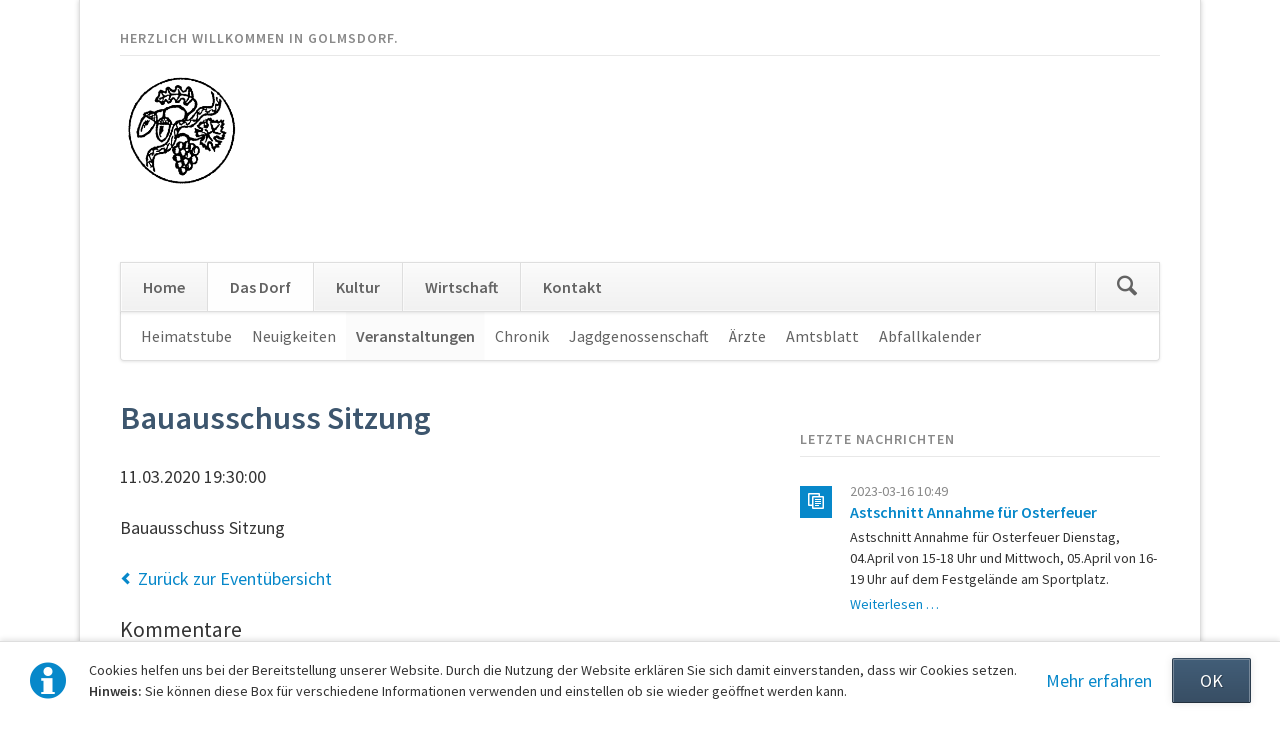

--- FILE ---
content_type: text/html; charset=UTF-8
request_url: https://www.gemeinde-golmsdorf.de/eventreader/Bauausschuss-Sitzung032020.html?month=202406
body_size: 5575
content:
<!DOCTYPE html>
<html lang="de">
<head>
<meta charset="UTF-8">
<title>Bauausschuss Sitzung - Golmsdorf</title>
<base href="https://www.gemeinde-golmsdorf.de/">
<meta name="robots" content="noindex,follow">
<meta name="description" content="Bauausschuss Sitzung">
<meta name="generator" content="Contao Open Source CMS">
<link rel="canonical" href="https://www.gemeinde-golmsdorf.de/eventreader/Bauausschuss-Sitzung032020.html">
<meta name="viewport" content="width=device-width,initial-scale=1.0,shrink-to-fit=no,viewport-fit=cover">
<link rel="stylesheet" href="assets/css/icons.min.css,colorbox.min.css,tablesorter.min.css,normalize.css...-e9c98520.css"><script src="assets/js/jquery.min.js,modernizr.min.js-64bba032.js"></script>
</head>
<body id="top">
<div class="page">
<header class="page-header">
<!-- indexer::stop -->
<div class="fixed-note ce_rsce_opensauce_fixed_note" data-icon="&#x2139;">
<div class="fixed-note-column">
<p>Cookies helfen uns bei der Bereitstellung unserer Website. Durch die Nutzung der Website erklären Sie sich damit einverstanden, dass wir Cookies setzen. <strong>Hinweis:</strong> Sie können diese Box für verschiedene Informationen verwenden und einstellen ob sie wieder geöffnet werden kann.</p>	</div>
<div class="fixed-note-column">
<a href="http://www.aboutcookies.org/Default.aspx?page&#61;1" class="fixed-note-link" target="_blank" rel="noopener">
Mehr erfahren			</a>
</div>
<div class="fixed-note-column">
<button class="fixed-note-button">OK</button>
</div>
</div>
<a class="fixed-note-closed" href="eventreader/Bauausschuss-Sitzung032020.html?month=202406#"><span>Info</span></a>
<!-- indexer::continue -->
<script>(function(){var getCookie=function(){var data;if(!window.localStorage||!window.JSON||!(data=localStorage["fixed-note-97"])||!(data=JSON.parse(data))){return}
if(data.expires<Date.now()){removeCookie();return null}
return data.value||null};var setCookie=function(){if(!window.localStorage||!window.JSON){return}
localStorage["fixed-note-97"]=JSON.stringify({value:"1420113600",expires:Date.now()+2592000000,})};var removeCookie=function(){delete localStorage["fixed-note-97"]};var resize=function(){var style=window.getComputedStyle(note);if(style.position==='fixed'&&style.display!=='none'){document.documentElement.style.paddingBottom=note.offsetHeight+'px'}else{document.documentElement.style.paddingBottom=''}};var close=function(){note.style.display='none';noteClosed.style.display='';resize()};var open=function(){note.style.display='';noteClosed.style.display='none';resize()};var note=document.querySelectorAll('.fixed-note');note=note[note.length-1];var button=note.querySelector('.fixed-note-button');var noteClosed=document.querySelectorAll('.fixed-note-closed');noteClosed=noteClosed[noteClosed.length-1];noteClosed.addEventListener('click',function(event){open();removeCookie();event.preventDefault()});button.addEventListener('click',function(){close();setCookie()});if(getCookie()==="1420113600"){close()}else{open()}
window.addEventListener('resize',resize);document.body.insertBefore(noteClosed,document.body.firstChild);document.body.insertBefore(note,document.body.firstChild)})()</script>
<!-- indexer::stop -->
<h1 class="ce_rsce_opensauce_logo logo">
<a href="">
<img src="files/opensauce/img/Logo.png" width="240" height="235" alt="Golmsdorf">
</a>
</h1>
<!-- indexer::continue -->
<section class="author-box ce_rsce_opensauce_author">
<h1>Herzlich willkommen in Golmsdorf.</h1>
</section>
<div class="tag-line">
</div>
<div class="main-navigation-wrapper">
<!-- indexer::stop -->
<form action="chronik.html" method="get" class="ce_rsce_opensauce_nav_search main-navigation-search">
<input type="search" name="keywords" placeholder="Suchen" />
<button type="submit">Suchen</button>
</form>
<!-- indexer::continue -->
<!-- indexer::stop -->
<nav class="mod_navigation main-navigation block" id="main-navigation">
<a href="eventreader/Bauausschuss-Sitzung032020.html?month=202406#skipNavigation62" class="invisible">Navigation überspringen</a>
<ul class="level_1">
<li class="first"><a href="./" title="Willkommen in Golmsdorf, Beutnitz und Naura." class="first" accesskey="1">Home</a></li>
<li class="trail"><a href="dorf.html" title="Alles über Golmsdorf Beutnitz und Naura." class="trail" accesskey="2">Das Dorf</a></li>
<li><a href="kultur.html" title="Kultur, Tourismus und Vereine in Golmsdorf" accesskey="3">Kultur</a></li>
<li><a href="wirtschaft.html" title="Firmen in Golmsdorf" accesskey="3">Wirtschaft</a></li>
<li class="last"><a href="kontakt.html" title="Kontaktinformationen" class="last" accesskey="4">Kontakt</a></li>
</ul>
<span id="skipNavigation62" class="invisible"></span>
</nav>
<!-- indexer::continue -->
<!-- indexer::stop -->
<nav class="mod_navigation block">
<a href="eventreader/Bauausschuss-Sitzung032020.html?month=202406#skipNavigation63" class="invisible">Navigation überspringen</a>
<select id="main-navigation-mobile" class="main-navigation-mobile tl_chosen chzn-done">
<option value="./" class="first">
Home		</option>
<option value="dorf.html" class="submenu trail">
Das Dorf		</option>
<option value="heimatstube.html" class="first">
– Heimatstube		</option>
<option value="news.html" class="">
– Neuigkeiten		</option>
<option value="Veranstaltungen.html" class="trail">
– Veranstaltungen		</option>
<option value="chronik.html" class="">
– Chronik		</option>
<option value="Jagdgenossenschaft.html" class="">
– Jagdgenossenschaft		</option>
<option value="aerzte.html" class="">
– Ärzte		</option>
<option value="amtsblatt.html" class="">
– Amtsblatt		</option>
<option value="abfallkalender.html" class="last">
– Abfallkalender		</option>
<option value="kultur.html" class="submenu">
Kultur		</option>
<option value="kulturkalender.html" class="first">
– Kulturkalender		</option>
<option value="uebernachtungen.html" class="">
– Übernachtungen		</option>
<option value="vereine.html" class="submenu">
– Vereine		</option>
<option value="bornfegeverein.html" class="first">
–– Bornfegeverein		</option>
<option value="reitverein.html" class="">
–– Reitverein		</option>
<option value="kirchbauverein.html" class="">
–– Kirchbauverein		</option>
<option value="heimatverein.html" class="last">
–– Heimatverein		</option>
<option value="Bibliothek.html" class="">
– Bibliothek		</option>
<option value="wanderungen.html" class="submenu">
– Wanderungen		</option>
<option value="wanderung-1.html" class="first last">
–– Im Tautenburger Forst		</option>
<option value="bornfege.html" class="last">
– Bornfege		</option>
<option value="wirtschaft.html" class="submenu">
Wirtschaft		</option>
<option value="lasercut24.html" class="first">
– Lasercut24		</option>
<option value="immobilienbesucher.html" class="last">
– immobilienbesucher.de		</option>
<option value="kontakt.html" class="submenu last">
Kontakt		</option>
<option value="impressum.html" class="first">
– Impressum		</option>
<option value="datenschutz.html" class="">
– Datenschutz		</option>
<option value="search.html" class="last">
– Suchen		</option>
</select>
<span id="skipNavigation63" class="invisible"></span>
</nav>
<!-- indexer::continue -->
</div>
<!-- indexer::stop -->
<nav class="mod_navigation sub-navigation block">
<a href="eventreader/Bauausschuss-Sitzung032020.html?month=202406#skipNavigation67" class="invisible">Navigation überspringen</a>
<ul class="level_1">
<li class="first"><a href="heimatstube.html" title="Heimatstube Golmsdorf" class="first">Heimatstube</a></li>
<li><a href="news.html" title="Golmsdorfer Nachrichten">Neuigkeiten</a></li>
<li class="trail"><a href="Veranstaltungen.html" title="Kalender" class="trail">Veranstaltungen</a></li>
<li><a href="chronik.html" title="Chronik">Chronik</a></li>
<li><a href="Jagdgenossenschaft.html" title="Jagdgenossenschaft">Jagdgenossenschaft</a></li>
<li><a href="aerzte.html" title="Ärzte in Golmsdorf">Ärzte</a></li>
<li><a href="amtsblatt.html" title="Amtsblatt">Amtsblatt</a></li>
<li class="last"><a href="abfallkalender.html" title="Abfallkalender fuer Golmsdorf, Beutnitz und Naura" class="last">Abfallkalender</a></li>
</ul>
<span id="skipNavigation67" class="invisible"></span>
</nav>
<!-- indexer::continue -->
</header>
<div class="content-wrapper">
<main role="main" class="main-content">
<div class="mod_article block" id="article-35">
<div class="mod_eventreader block">
<div class="event layout_full block bygone">
<h1>Bauausschuss Sitzung</h1>
<p class="info"><time datetime="2020-03-11T19:30:00+01:00">11.03.2020 19:30:00</time></p>
<div class="ce_text block">
<p>Bauausschuss Sitzung</p>
</div>
</div>
<!-- indexer::stop -->
<p class="back"><a href="eventreader.html" title="Zurück zur Eventübersicht">Zurück zur Eventübersicht</a></p>
<!-- indexer::continue -->
<div class="ce_comments block">
<h3>Kommentare</h3>
<h3>Einen Kommentar schreiben</h3>
<!-- indexer::stop -->
<div class="form">
<form id="com_tl_calendar_events_416" method="post">
<div class="formbody">
<input type="hidden" name="FORM_SUBMIT" value="com_tl_calendar_events_416">
<input type="hidden" name="REQUEST_TOKEN" value="">
<div class="widget widget-text mandatory">
<label for="ctrl_name_416" class="mandatory">
<span class="invisible">Pflichtfeld </span>Name<span class="mandatory">*</span>
</label>
<input type="text" name="name" id="ctrl_name_416" class="text mandatory" value="" required maxlength="64">
</div>
<div class="widget widget-text mandatory">
<label for="ctrl_email_416" class="mandatory">
<span class="invisible">Pflichtfeld </span>E-Mail (wird nicht veröffentlicht)<span class="mandatory">*</span>
</label>
<input type="email" name="email" id="ctrl_email_416" class="text mandatory" value="" required maxlength="255">
</div>
<div class="widget widget-text">
<label for="ctrl_website_416">
Webseite          </label>
<input type="url" name="website" id="ctrl_website_416" class="text" value="" maxlength="128">
</div>
<div class="widget widget-textarea mandatory">
<label for="ctrl_comment_416" class="mandatory">
<span class="invisible">Pflichtfeld </span>Kommentar<span class="mandatory">*</span>
</label>
 <textarea name="comment" id="ctrl_comment_416" class="textarea mandatory" rows="4" cols="40" required></textarea>
</div>
<div class="widget widget-checkbox">
<fieldset id="ctrl_notify_416" class="checkbox_container">
<input type="hidden" name="notify" value="">
<span><input type="checkbox" name="notify" id="opt_notify_416_0" class="checkbox" value="1"> <label id="lbl_notify_416_0" for="opt_notify_416_0">Über neue Kommentare per E-Mail benachrichtigen (Sie können das Abonnement jederzeit beenden)</label></span>
</fieldset>
</div>
<div class="widget widget-submit">
<button type="submit" class="submit">Kommentar absenden</button>
</div>
</div>
</form>
</div>
<!-- indexer::continue -->
</div>
</div>
</div>
</main>
<aside class="sidebar">
<!-- indexer::stop -->
<div class="mod_newslist sidebar-news block">
<h3>Letzte Nachrichten</h3>
<div class="layout_latest arc_1 block first even">
<p class="info"><time datetime="2023-03-16T10:49:00+01:00">2023-03-16 10:49</time>  </p>
<figure class="image_container float_above">
<a href="files/fM_w0006/images/2023/Bekanntmachungen/BGM/Holzabgabe-042023.jpg" data-lightbox="">
<img src="files/fM_w0006/images/2023/Bekanntmachungen/BGM/Holzabgabe-042023.jpg" width="1048" height="576" alt="">
</a>
</figure>
<h2><a href="newsreader/astschnittannahmeosterfeuer2023.html" title="Den Artikel lesen: Astschnitt Annahme für Osterfeuer">Astschnitt Annahme für Osterfeuer</a></h2>
<div class="ce_text block">
<p>Astschnitt Annahme für Osterfeuer Dienstag, 04.April von 15-18 Uhr und Mittwoch, 05.April von 16-19 Uhr auf dem Festgelände am Sportplatz.</p>  </div>
<p class="more"><a href="newsreader/astschnittannahmeosterfeuer2023.html" title="Den Artikel lesen: Astschnitt Annahme für Osterfeuer">Weiterlesen …<span class="invisible"> Astschnitt Annahme für Osterfeuer</span></a></p>
</div>
<div class="layout_latest arc_1 block odd">
<p class="info"><time datetime="2023-03-05T09:30:00+01:00">2023-03-05 09:30</time>  </p>
<h2><a href="newsreader/toepferkurs-05042023.html" title="Den Artikel lesen: Einladung zum Töpferkrus">Einladung zum Töpferkrus</a></h2>
<div class="ce_text block">
</div>
</div>
<div class="layout_latest arc_1 block last even">
<p class="info"><time datetime="2023-02-09T17:20:00+01:00">2023-02-09 17:20</time>  </p>
<h2><a href="newsreader/Abschaltung-Strassenbeleuchtung.html" title="Den Artikel lesen: Abschaltung-Strassenbeleuchtung">Abschaltung-Strassenbeleuchtung</a></h2>
<div class="ce_text block">
</div>
<p class="more"><a href="newsreader/Abschaltung-Strassenbeleuchtung.html" title="Den Artikel lesen: Abschaltung-Strassenbeleuchtung">Weiterlesen …<span class="invisible"> Abschaltung-Strassenbeleuchtung</span></a></p>
</div>
</div>
<!-- indexer::continue -->
<!-- indexer::stop -->
<div class="mod_calendar block">
<h3>Kalender</h3>
<table class="minicalendar">
<thead>
<tr>
<th class="head previous"><a href="eventreader/Bauausschuss-Sitzung032020.html?month=202405" title="Mai 2024" data-skip-search-index>&lt;</a></th>
<th colspan="5" class="head current">Juni 2024</th>
<th class="head next"><a href="eventreader/Bauausschuss-Sitzung032020.html?month=202407" title="Juli 2024" data-skip-search-index>&gt;</a></th>
</tr>
<tr>
<th class="label col_first">Mo<span class="invisible">ntag</span></th>
<th class="label">Di<span class="invisible">enstag</span></th>
<th class="label">Mi<span class="invisible">ttwoch</span></th>
<th class="label">Do<span class="invisible">nnerstag</span></th>
<th class="label">Fr<span class="invisible">eitag</span></th>
<th class="label weekend">Sa<span class="invisible">mstag</span></th>
<th class="label col_last weekend">So<span class="invisible">nntag</span></th>
</tr>
</thead>
<tbody>
<tr class="week_0 first">
<td class="days empty col_first">&nbsp;</td>
<td class="days empty">&nbsp;</td>
<td class="days empty">&nbsp;</td>
<td class="days empty">&nbsp;</td>
<td class="days empty">&nbsp;</td>
<td class="days weekend">1</td>
<td class="days weekend col_last">2</td>
</tr>
<tr class="week_1">
<td class="days col_first">3</td>
<td class="days">4</td>
<td class="days">5</td>
<td class="days">6</td>
<td class="days">7</td>
<td class="days weekend">8</td>
<td class="days weekend col_last">9</td>
</tr>
<tr class="week_2">
<td class="days col_first">10</td>
<td class="days">11</td>
<td class="days">12</td>
<td class="days">13</td>
<td class="days">14</td>
<td class="days weekend">15</td>
<td class="days weekend col_last">16</td>
</tr>
<tr class="week_3">
<td class="days col_first">17</td>
<td class="days">18</td>
<td class="days">19</td>
<td class="days">20</td>
<td class="days">21</td>
<td class="days weekend">22</td>
<td class="days weekend col_last">23</td>
</tr>
<tr class="week_4 last">
<td class="days col_first">24</td>
<td class="days">25</td>
<td class="days">26</td>
<td class="days">27</td>
<td class="days">28</td>
<td class="days weekend">29</td>
<td class="days weekend col_last">30</td>
</tr>
</tbody>
</table>
</div>
<!-- indexer::continue -->
</aside>
</div>
<footer class="page-footer">
<div class="footer-navigation-wrapper">
<!-- indexer::stop -->
<nav class="mod_navigation footer-navigation block">
<a href="eventreader/Bauausschuss-Sitzung032020.html?month=202406#skipNavigation80" class="invisible">Navigation überspringen</a>
<ul class="level_1">
<li class="first"><a href="./" title="Willkommen in Golmsdorf, Beutnitz und Naura." class="first" accesskey="1">Home</a></li>
<li class="trail"><a href="dorf.html" title="Alles über Golmsdorf Beutnitz und Naura." class="trail" accesskey="2">Das Dorf</a></li>
<li><a href="kultur.html" title="Kultur, Tourismus und Vereine in Golmsdorf" accesskey="3">Kultur</a></li>
<li><a href="wirtschaft.html" title="Firmen in Golmsdorf" accesskey="3">Wirtschaft</a></li>
<li class="last"><a href="kontakt.html" title="Kontaktinformationen" class="last" accesskey="4">Kontakt</a></li>
</ul>
<span id="skipNavigation80" class="invisible"></span>
</nav>
<!-- indexer::continue -->
<!-- indexer::stop -->
<div class="ce_rsce_opensauce_footer_info footer-info">
<p>
© Golmsdorf					<a href="https://rocksolidthemes.com/de/contao-themes" class="rocksolid-copyright">RockSolid Contao Themes &amp; Templates</a>
</p>
</div>
<!-- indexer::continue -->
</div>			</footer>
</div>
<script src="assets/jquery-ui/js/jquery-ui.min.js?v=1.13.2"></script>
<script>jQuery(function($){$(document).accordion({heightStyle:'content',header:'.toggler',collapsible:!0,create:function(event,ui){ui.header.addClass('active');$('.toggler').attr('tabindex',0)},activate:function(event,ui){ui.newHeader.addClass('active');ui.oldHeader.removeClass('active');$('.toggler').attr('tabindex',0)}})})</script>
<script src="assets/colorbox/js/colorbox.min.js?v=1.6.6"></script>
<script>jQuery(function($){$('a[data-lightbox]').map(function(){$(this).colorbox({loop:!1,rel:$(this).attr('data-lightbox'),maxWidth:'95%',maxHeight:'95%'})})})</script>
<script src="assets/tablesorter/js/tablesorter.min.js?v=2.31.3"></script>
<script>jQuery(function($){$('.ce_table .sortable').each(function(i,table){var attr=$(table).attr('data-sort-default'),opts={},s;if(attr){s=attr.split('|');opts={sortList:[[s[0],s[1]=='desc'|0]]}}
$(table).tablesorter(opts)})})</script>
<script src="files/opensauce/js/script.js"></script>
<script type="application/ld+json">
[
    {
        "@context": "https:\/\/schema.org",
        "@graph": [
            {
                "@type": "WebPage"
            },
            {
                "@id": "#\/schema\/image\/b27b9861-c3df-11ed-b6cc-001a4a050a6e",
                "@type": "ImageObject",
                "contentUrl": "files\/fM_w0006\/images\/2023\/Bekanntmachungen\/BGM\/Holzabgabe-042023.jpg"
            },
            {
                "@id": "#\/schema\/events\/416",
                "@type": "Event",
                "description": "<p>Bauausschuss Sitzung<\/p>",
                "name": "Bauausschuss Sitzung",
                "startDate": "2020-03-11T19:30:00+01:00",
                "url": "eventreader\/Bauausschuss-Sitzung032020.html"
            }
        ]
    },
    {
        "@context": "https:\/\/schema.contao.org",
        "@graph": [
            {
                "@type": "Page",
                "fePreview": false,
                "groups": [],
                "noSearch": true,
                "pageId": 33,
                "protected": false,
                "title": "Bauausschuss Sitzung"
            }
        ]
    }
]
</script></body>
</html>